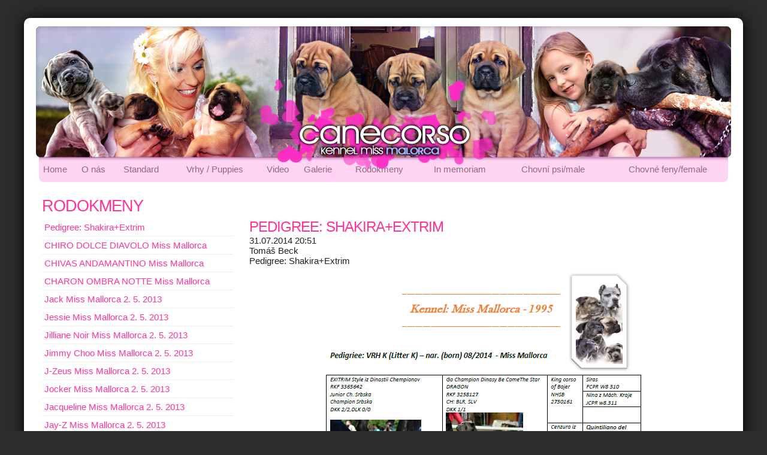

--- FILE ---
content_type: text/html;charset=UTF-8
request_url: https://canecorso.ehv.cz/rodokmeny/
body_size: 2796
content:
  <!DOCTYPE html PUBLIC "-//W3C//DTD XHTML 1.0 Transitional//EN" "http://www.w3.org/TR/xhtml1/DTD/xhtml1-transitional.dtd">
<html xmlns="http://www.w3.org/1999/xhtml">

<head>	
	<meta http-equiv="Content-Type" content="text/html; charset=utf-8" />
	<meta http-equiv="Content-language" content="cs" />
	
	<title>Rodokmeny - Cane Corso</title>
	
	<meta http-equiv="Cache-control" content="no-cache" />
	<meta http-equiv="Pragma" content="no-cache" />
	<meta http-equiv="Expires" content="-1" />
	
	<meta name="robots" content="index,follow" />
	<meta name="googlebot" content="snippet,archive" />
	<meta name="keywords" content="" />
	<meta name="description" content="" />
	<meta name="author" content="jehlaPRODUCTION 2012 aka. Vladimír Jehlička" />
	<meta name="website" content="http://www.tvorbashopu.cz/" />
	<meta name="generator" content="THEsimplestCMS" />
	
	<meta property="og:title" content="Rodokmeny - Cane Corso" />
	<meta property="og:type" content="website" />
	<meta property="og:url" content="https://canecorso.ehv.cz/" />
	<meta property="og:image" content="" />
	<meta property="og:site_name" content="Cane Corso" />
	<meta property="og:description" content=""/>
	
	<link rel="icon" type="image/x-icon" href="https://canecorso.ehv.cz/css/frontend/favicon.ico?time" />	
	<link rel="stylesheet" type="text/css" href="https://canecorso.ehv.cz/css/frontend/style.css" title="jehlaPRODUCTION STYLE 2013" />
	<link rel="stylesheet" type="text/css" href="https://canecorso.ehv.cz/css/frontend/magnific-popup.css" /> 
	
	<script type="text/javascript" src="https://canecorso.ehv.cz/js/jquery-1.7.2.min.js"></script>
	<script type="text/javascript" src="https://canecorso.ehv.cz/js/jquery.magnific-popup.min.js"></script> 
	<script type="text/javascript">
		$(document).ready(function() {
	        $('.gallery').magnificPopup({
	          delegate: 'a',
	          type: 'image',
	          disableOn: 600,
	          tLoading: 'Načítám #%curr%...',
	          tClose: 'Zavřít (Esc)',
	          gallery: {
	            enabled: true,
	            navigateByImgClick: true,
	            preload: [0,1], // Will preload 0 - before current, and 1 after the current image
	            tCounter: '%curr% z %total%',
	            tPrev: 'Předchozí', // Alt text on left arrow
    			tNext: 'Další'
	          },
	          image: {
	            tError: '<a href="%url%">Obrázek #%curr%</a> se nepodařilo načíst.',
	            verticalFit: true,
	            titleSrc: function(item) {
					return item.el.find('img').attr('alt');
				}
	          },
	          mainClass: 'mfp-with-zoom',
	          zoom: {
	          	enabled: true,
	          	duration: 300, // duration of the effect, in milliseconds
    			easing: 'ease-in-out',
    			opener: function(openerElement) {
			      // openerElement is the element on which popup was initialized, in this case its <a> tag
			      // you don't need to add "opener" option if this code matches your needs, it's defailt one.
			      return openerElement.is('img') ? openerElement : openerElement.find('img');
			    }
	          }
	        });
	      });
	</script>
</head>
<body><div id="page-border">

	<div id="page">
	
		<div id="header">
		
			<div id="logo">
				<h1>
					<a href="https://canecorso.ehv.cz/">
						<span id="webname">Cane Corso</span> 
						<span id="slogan">Kennel miss mallorca</span>
					</a>
				</h1>
			</div>
			
			<div id="menu">
				<ul class="menu"><li id="menu-id1" > <a href="https://canecorso.ehv.cz/">Home</a> </li><li id="menu-id37" > <a href="https://canecorso.ehv.cz/o-nas/">O nás</a> </li><li id="menu-id23" > <a href="https://canecorso.ehv.cz/standard/">Standard</a> </li><li id="menu-id25" > <a href="https://canecorso.ehv.cz/vrhy/">Vrhy / Puppies</a> </li><li id="menu-id26" > <a href="https://canecorso.ehv.cz/video/">Video</a> </li><li id="menu-id28" > <a href="https://canecorso.ehv.cz/galerie/">Galerie </a> </li><li id="menu-id27" class="selected"> <a href="https://canecorso.ehv.cz/rodokmeny/">Rodokmeny</a> </li><li id="menu-id31" > <a href="https://canecorso.ehv.cz/in-memoriam/">In memoriam</a> </li><li id="menu-id33" > <a href="https://canecorso.ehv.cz/chovni-psi/">Chovní psi/male  </a> </li><li id="menu-id39" > <a href="https://canecorso.ehv.cz/female/">Chovné feny/female</a> </li></ul>			</div>
			
		</div>
		
		<div id="flashRam">
			<pre></pre>		</div>
		
		<div id="content">
			
<div id="content-body">
	<div id="sloupec-body">
		<div class="path">
					</div>
		
		<div class="head">
			<h1>Rodokmeny</h1>
		</div>
		
		<div class="body">
			<div class="box " id="box-body"><div class="content-holder-menu">
						<div class="menu"><ul><li> <a href="https://canecorso.ehv.cz/rodokmeny/pedigree-shakira-extrim/" class="selected">Pedigree: Shakira+Extrim</a> </li><li> <a href="https://canecorso.ehv.cz/rodokmeny/chiro-dolce-diavolo-miss-mallorca/">CHIRO DOLCE DIAVOLO Miss Mallorca</a> </li><li> <a href="https://canecorso.ehv.cz/rodokmeny/chivas-andamantino-miss-mallorca/">CHIVAS ANDAMANTINO Miss Mallorca </a> </li><li> <a href="https://canecorso.ehv.cz/rodokmeny/charon-ombra-notte-miss-mallorca/">CHARON OMBRA NOTTE Miss Mallorca </a> </li><li> <a href="https://canecorso.ehv.cz/rodokmeny/jack-miss-mallorca-2-5-2013/">Jack Miss Mallorca 2. 5. 2013</a> </li><li> <a href="https://canecorso.ehv.cz/rodokmeny/jessie-miss-mallorca-2-5-2013/">Jessie Miss Mallorca 2. 5. 2013</a> </li><li> <a href="https://canecorso.ehv.cz/rodokmeny/jilliane-noir-miss-mallorca-2-5-2013/">Jilliane Noir Miss Mallorca 2. 5. 2013</a> </li><li> <a href="https://canecorso.ehv.cz/rodokmeny/jimmy-choo-miss-mallorca-2-5-2013/">Jimmy Choo Miss Mallorca 2. 5. 2013</a> </li><li> <a href="https://canecorso.ehv.cz/rodokmeny/j-zeus-miss-mallorca-2-5-2013/">J-Zeus Miss Mallorca 2. 5. 2013</a> </li><li> <a href="https://canecorso.ehv.cz/rodokmeny/jocker-miss-mallorca-2-5-2013/">Jocker Miss Mallorca 2. 5. 2013</a> </li><li> <a href="https://canecorso.ehv.cz/rodokmeny/jacqueline-miss-mallorca-2-5-2013/">Jacqueline Miss Mallorca 2. 5. 2013</a> </li><li> <a href="https://canecorso.ehv.cz/rodokmeny/jay-z-miss-mallorca-2-5-2013/">Jay-Z Miss Mallorca 2. 5. 2013</a> </li><li> <a href="https://canecorso.ehv.cz/rodokmeny/jeanette-miss-mallorca-2-5-2013/">Jeanette Miss Mallorca 2. 5. 2013</a> </li><li> <a href="https://canecorso.ehv.cz/rodokmeny/jadore-miss-mallorca-2-5-2013/">Jadore Miss Mallorca 2.5.2013</a> </li><li> <a href="https://canecorso.ehv.cz/rodokmeny/jasmine-miss-mallorca-2-5-2014/">Jasmine Miss Mallorca 2.5.2013</a> </li><li> <a href="https://canecorso.ehv.cz/rodokmeny/gally-star-du-plan-dauron-19-7-2011/">Gally Star Du plan d´Auron 19.7.2011</a> </li><li> <a href="https://canecorso.ehv.cz/rodokmeny/schimanski-del-rosso-malpello-5-5-2004-3-10-2013/">CH. Schimanski del Rosso Malpello 5.5.2004 - 3.10.2013 </a> </li><li> <a href="https://canecorso.ehv.cz/rodokmeny/juliette-miss-mallorca-rodokmen/">Juliette Miss Mallorca 2.5.2013</a> </li><li> <a href="https://canecorso.ehv.cz/rodokmeny/gema-shakira/">Ch. Gema - Shakira 18.12.2010</a> </li><li> <a href="https://canecorso.ehv.cz/rodokmeny/barcelona-mao-dao-rodokmen/">Ch.Barcelona Mao Dao 16.3.2002</a> </li><li> <a href="https://canecorso.ehv.cz/rodokmeny/beauty-miss-mallorca-rodokmen/">Beauty Miss Mallorca 30.5. 2005</a> </li><li> <a href="https://canecorso.ehv.cz/rodokmeny/vivien-degli/">Vivien Degli Elimi 1.10.2008 </a> </li></ul></div>
						<div class="menu-content">
							<h2>Pedigree: Shakira+Extrim</h2><div class="datetime">31.07.2014 20:51</div><div class="author">Tomáš Beck</div><div class="short_text">Pedigree: Shakira+Extrim</div>
							<div class="text"><p><img style="display: block; margin-left: auto; margin-right: auto;" title="Pedigree: Shakira Extrim" src="https://canecorso.ehv.cz//userfiles/files/Rodokmeny/Vrh%20K.png" alt="Pedigree: Shakira Extrim" width="558" height="800" /></p></div>
<hr />
<div id="comments">
	<h4>Komentáře (0)</h4>
	<a href="#comments" id="addCommentButton">Přidat komentář</a>
	<form action="" method="post" id="addComment">
		<input type="hidden" name="content_id" value="135" />
		<input type="hidden" name="part_id" value="21" />
		<input type="text" name="username" value="" placeholder="Jméno" />
		<input type="text" name="text" value="" placeholder="Text komentáře"/>
		<input type="submit" name="save-comment" value="Odeslat" />
	</form>
	</div>

<script type="text/javascript">
	$('#addComment').hide();
	$('#addCommentButton').click(function() {
		$(this).hide();
		$('#addComment').toggle();
	});
</script>
</div>
					</div></div><div class="box " id="box-body"></div>		</div>
	</div>
</div>
			
		</div>
		
		<div class="clear"></div>
	</div>
	
</div>

<script type="text/javascript">
$(document).ready(function () {	
	
	$('#menu li').hover(
		function () {
			//show its submenu
			$('ul', this).stop().slideDown(100);

		}, 
		function () {
			//hide its submenu
			$('ul', this).stop().slideUp(100);			
		}
	);
	
});
</script><div id="foot">
	<p id="counts">Celkem přístupů: 726 068, Unikátních návštěvníků: 60 989</p>
	<p>Copyright 2013 © neXt-sys 0.4.0 @ jehlaPRODUCTION2013</p>
</div>
</body>
</html>

--- FILE ---
content_type: text/css
request_url: https://canecorso.ehv.cz/css/frontend/style.css
body_size: 1146
content:
/* Imports ---------------------------------------------------------------- */
@import url("reset.css");
@import url("style-user.css");
@import url("style-editor.css");
/* General ---------------------------------------------------------------- */

body,html {
	font-family: 'Segoe UI', Arial, Helvetica, sans-serif;
	font-size: 15px;
	color: #222;
	background-color: #2c2c2c;
	margin: 0;
	padding: 0;
}
pre {
	color: white;
}
#page {
	background-color: white;
	width: 1200px;
	margin: auto;
	margin-top: 30px;
	position: relative;
	border-radius: 10px;
	box-shadow: 1px 1px 25px rgba(0,0,0,1);
	padding-top: 14px;
	padding-bottom: 50px;
}
#header {
	width: 1160px;
	height: 280px;
	background-color: #CCC;
	margin: auto;
	background-image: url(header.jpg);
	background-repeat: no-repeat;
}
#logo {
	display: none;
}
#content {
	padding: 30px;
	padding-top: 0px;
}
#menu {
	width: 100%;	
	display: table;
	padding-top: 230px;
}
#menu ul {
	list-style-type: none;	
	display: table-row;	
}
#menu li {
	display: table-cell;
	text-align: center;
}
#menu a {
	display: block;
	color: #966782;
	transition: color 0.2s ease;
}
#menu a:hover {
	color: #F39;
}
#content h1, #content h2 {
	text-transform: uppercase;
	color: #F39;
	letter-spacing: -1px;
	margin-top: 20px;
}
#content h1:first-child {
	margin-top: 0px;
}
#content h3 {
	color: #F39;
	margin: 0px;
	margin-top: 20px;
}
#content p {
	padding-top: 5px;
	padding-bottom: 5px;
	line-height: normal;
	margin: 0px;
}
#content strong,
#content strong span {
	font-weight: bold;
	letter-spacing: -1px;
}
#content a {
	color: #F39;
}
#content a:hover {
	color: #3366FF;
}

#content-body-left-right {
	
}
#content-body-left-right #sloupec-body {
	width: 50%;
	margin: auto;
}
#content-body-left-right #sloupec-right {
	float: right;
	width: 22%;
}
#content-body-left-right #sloupec-left {
	float: left;
	width: 22%;
}


#content-body-left {
	
}
#content-body-left #sloupec-left {
	float: left;
	width: 35%;
}
#content-body-left #sloupec-body {
	float: right;
	width: 60%;
}
#content-body-right {
	
}
#content-body-right #sloupec-right {
	float: right;
	width: 35%;
}
#content-body-right #sloupec-body {
	float: left;
	width: 60%;
}
#sloupec-right .box {
	padding: 10px;
	border-radius: 8px;
	margin-bottom: 20px;
	background-color: #F8F3F7;
}
#sloupec-right .box h1,
#sloupec-right .box h2,
#sloupec-right .box h3 {
	margin: 0px;
	margin-bottom: 5px;
	padding: 0px;
}
#foot {
	text-align: center;
	padding: 40px;
	color: #444;
	font-size: 12px;
}
#counts {
	color: #999;
}


.tabulka-rodokmen td {
	padding: 5px;
	border: 1px solid #666;
}
.content-holder-menu {
	
}
.content-holder-menu .menu{
	width: 28%;
	display: inline-block;
	vertical-align: top;
}
.content-holder-menu .menu-content {
	margin-left: 2%;
	width: 68%;
	display: inline-block;
	vertical-align: top;
}
#content .content-holder-menu .menu-content h2 {
	margin: 0px;
	padding: 0px;
}
  
.content-holder-menu .menu ul {
	list-style-type: none;
	margin: 0px;
	padding: 0px;
}
 
.content-holder-menu .menu ul li {
	border-bottom: 1px solid #eee;
	margin: 0px;
	padding: 0px;
}
 
.content-holder-menu .menu ul li:last-child {
  border: none;
}
 
.content-holder-menu .menu ul li a {
  text-decoration: none;
  display: block;
  width: 100%;
  padding: 4px;
  padding-top: 6px;
  padding-bottom: 6px;
 
  -webkit-transition: background-color 0.3s ease;
  -moz-transition: background-color 0.3s ease;
  -o-transition: background-color 0.3s ease;
  -ms-transition: background-color 0.3s ease;
  transition: background-color 0.3s ease;
}
 
.content-holder-menu .menu ul li a:hover {
  background: #f6f6f6;
  color: #3366FF;
}
ul.gallery {
	list-style-type: none;
}

ul.gallery li {
	display: inline-block;
	margin: 10px;
	border: 8px solid #fff;
	box-shadow: 1px 1px 15px rgba(0,0,0,0.2);
	vertical-align: middle;
	transition: border 0.2s ease;
}
ul.gallery li:hover {
	border: 8px solid #F39;
}
ul.gallery li a img {
	max-height: 130px;
}
ul.gallery li a img:hover {
	
}
.content-holder-mini {
	padding-top: 6px;
	padding-bottom: 6px;
	border-top-width: 1px;
	border-top-style: solid;
	border-top-color: #FFF;
	position: relative;
	clear: both;
}
.content-holder-mini span {
	display: block;
}
.content-holder-mini span.image {
	float: left;
	margin-right: 10px;
	width: 60px;
	max-height: 40px;
	overflow: hidden;
}
.content-holder-mini span.image img {
	margin-left: -40%;
	margin-top: -20%;
}
.content-holder-mini span.datetime {
	color: #333;
}
.content-holder-mini span.title {

}
#content-body .body img {
	max-width: 100%;
	height: auto;
}

--- FILE ---
content_type: text/css
request_url: https://canecorso.ehv.cz/css/frontend/reset.css
body_size: 467
content:
html, body, div, span, applet, object, iframe,
h1, h2, h3, h4, h5, h6, p,
blockquote, pre, a, abbr, acronym, address, big,
cite, code, del, dfn, em, font, img,
ins, kbd, q, s, samp, small, strike,
strong, sub, sup, tt, var, dl, dt, dd, ol, ul, li,
fieldset, form, label, legend,
table, caption, tbody, tfoot, thead, tr, th, td,
center, u, b, i {
    vertical-align: baseline;
    font-family: inherit;
    font-style: inherit;
    font-size: 100%;
	font-weight: normal;
    border: none;
    padding: 0;
    margin: 0;
	outline: 0;
}
body {
    padding: 5px;
}
h1, h2, h3, h4, h5, h6, p, pre, blockquote, form, ul, ol, dl {
	margin-top: 5px;
	margin-bottom: 5px;
}
h1 {
    font-size: 1.8em;
}
h2 {
    font-size: 1.6em;
}
h3 {
    font-size: 1.4em;
}
h4 {
    font-size: 1.2em;
}
h5 {
    font-size: 1.0em;
}
h6 {
    font-size: 1.0em;
}

li, dd, blockquote {
    margin-left: 20px;
}
table {
    border-collapse: collapse;
    border-spacing: 0;
}
form label {
   cursor: pointer;
}
hr {
    margin: 5;
    padding: 0;
    border: 0;
    color: #000;
    background-color: #ccc;
    height: 1px
}
input, textarea, select, button {
    font-size: 100%;
    font-family: inherit;
}

:link,:visited { text-decoration:none }

.clear {
	clear: both;
}


--- FILE ---
content_type: text/css
request_url: https://canecorso.ehv.cz/css/frontend/style-user.css
body_size: -52
content:
.vlevo {
	float: left;
	width: 49%;
}
.vpravo {
	float: right;
	width: 49%;
}

--- FILE ---
content_type: text/css
request_url: https://canecorso.ehv.cz/css/frontend/style-editor.css
body_size: 43
content:
body,html  { color: #333; font-family: 'Segoe UI', Arial, Helvetica, sans-serif; font-size: 15px; }

.tabulka-rodokmen {
	width: 100%;
}
.ruzovy-text {
	color: #F39;
}
